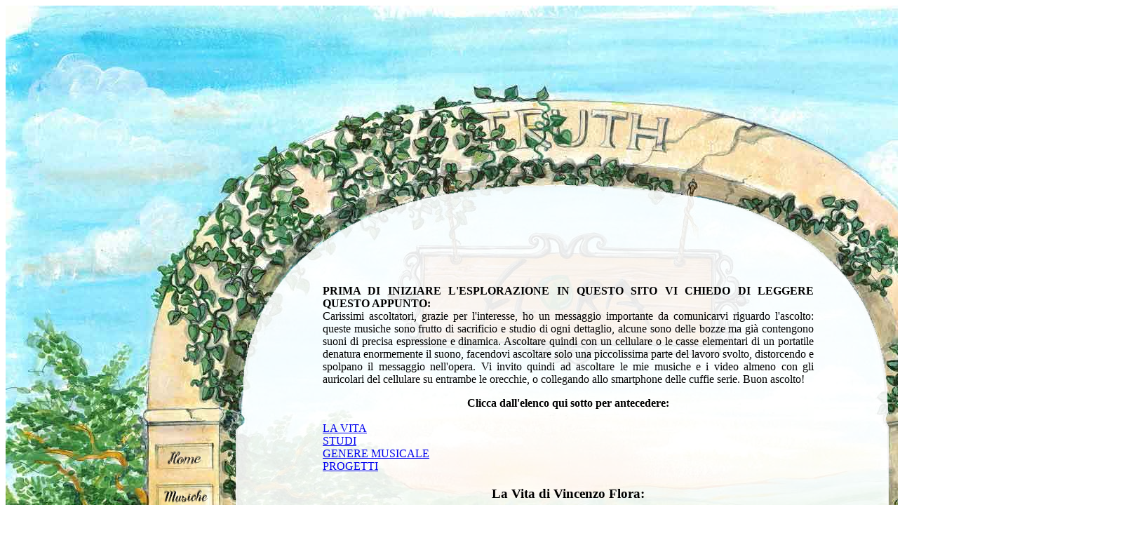

--- FILE ---
content_type: text/html
request_url: https://vincenzoflora.it/Biografia.html
body_size: 5273
content:
<!DOCTYPE html PUBLIC "-//W3C//DTD XHTML 1.0 Strict//EN" "http://www.w3.org/TR/xhtml1/DTD/xhtml1-strict.dtd">
<html xmlns="http://www.w3.org/1999/xhtml" lang="it">
<head>
<meta http-equiv="Content-Type" content="text/html; charset=utf-8" />

<title>Biografia Vincenzo Flora</title>

<meta name="description" content="Biografia di Vincenzo Flora"/>

<meta name="keywords" content="musica meditazione, musica meditativa, musica rilassante gratis, kundalini, musiche relax, tecniche di meditazione, reiki, youtube musica, meditazione trascendentale, musica yoga youtube, cerca musicisti, musica yoga, musica relax natura, musica reiki, rilassante, scaricare musica 
gratis, musica elettronica, musica strumentale, musica d'amore, musica romantica, musicisti romantici, musiche romantiche, musica classica 
romantica, musica strumentale romantica, musica pianoforte romantica, musica romantica di sottofondo, musica ambientale, musica ambient, vincenzo flora, pubblicità progresso, musica, musiche, composizione musicale, meditazione, soft, musica soft, compositore contemporaneo, compositori contemporanei, compositore, magia, magithos, apatia, pathos, emozione, emozioni, sentimenti, inconscio, sentimento, vincenzo flora, chakra, ispirazione, musica su misura, cuore, armonia, colonne sonore, phono terapia, melodie nei sogni, note, composizione, violini, viole, pianoforte, suonare, musicale, melodia, melodie, melodico, sogni, musica nei sogni, musica dei sogni, chillout, dark wave"/>

<meta name="Author" content="Vincenzo Flora" />

<link rel="Author" href="https://plus.google.com/+VincenzoFlora"/>

<link rel="SHORTCUT ICON" href= "http://www.vincenzoflora.it/immagini/favicon.ico"  />

<style type="text/css">
<!--
.testi {
	font-family: "Palatino Linotype", "Book Antiqua", Palatino, serif;
	font-size: medium;
	color: #000;
	text-align: justify;
	height: 480px;
	width: 700px;
	overflow: scroll;
	position: absolute;
	top: 380px;
	left: 450px;
	padding: 10px;
}
#facebook-like {
	position: absolute;
	height: 20px;
	width: 110px;
	left: 350px;
	top: 850px;
}
#facebook-share {
	background-image: url(/pulsanti/condividi-fb.gif);
	position: absolute;
	height: 20px;
	width: 77px;
	left: 350px;
	top: 820px;
}
-->
</style>

<!-- Analytics -->
<script type="text/javascript">
  (function(i,s,o,g,r,a,m){i['GoogleAnalyticsObject']=r;i[r]=i[r]||function(){
  (i[r].q=i[r].q||[]).push(arguments)},i[r].l=1*new Date();a=s.createElement(o),
  m=s.getElementsByTagName(o)[0];a.async=1;a.src=g;m.parentNode.insertBefore(a,m)
  })(window,document,'script','//www.google-analytics.com/analytics.js','ga');

  ga('create', 'UA-29645674-1', 'auto');
  ga('send', 'pageview');

</script>

</head>

<body>
<!-- Google Tag Manager -->
<noscript><iframe src="//www.googletagmanager.com/ns.html?id=GTM-W5XFRZ"
height="0" width="0" style="display:none;visibility:hidden"></iframe></noscript>
<script>(function(w,d,s,l,i){w[l]=w[l]||[];w[l].push({'gtm.start':
new Date().getTime(),event:'gtm.js'});var f=d.getElementsByTagName(s)[0],
j=d.createElement(s),dl=l!='dataLayer'?'&l='+l:'';j.async=true;j.src=
'//www.googletagmanager.com/gtm.js?id='+i+dl;f.parentNode.insertBefore(j,f);
})(window,document,'script','dataLayer','GTM-W5XFRZ');</script>
<!-- End Google Tag Manager -->

<img src="/immagini/dipinto-flora.jpg" title="Dipinto Flora, chiedi via email alta risoluzione" alt="dipinto flora, chiedi via email alta risoluzione" style="text-align:center"  />

<img src="/immagini/trasparenza.png" alt="fondo bianco" style="position: relative; top:-955px; height:620px; left: 327px;
opacity: 0.9; filter: alpha(opacity=90)" />

<a href="/index.html"><img src="/pulsanti/home.png"   title="Home" alt="Home" style="position: absolute; top:638px; left: 227px; " /></a>

<a href="/musiche.html"><img src="/pulsanti/musiche.png"   title="Musiche" alt="Musiche" style="position: absolute; top:693px; left: 229px; " /></a>

<a href="/video.html"><img src="/pulsanti/video.png"   title="Video" alt="Video" style="position: absolute; top:748px; left: 237px;" /></a>

<a href="/studi.html"><img src="/pulsanti/studi.png"   title="Studi" alt="Studi" style="position: absolute; top:805px; left: 230px; " /></a>

<a href="/sitemap.html"><img src="/pulsanti/site-map.png"   title="Site map" alt="Site map" style="position: absolute; top:860px; left: 229px; " /></a>

<a href="/contatti.html"><img src="/pulsanti/contatti.png"   title="Contatti" alt="Contatti" style="position: absolute; top:854px; left: 1306px; " /></a>


<div id="testo-biografia" class="testi" title="Biografia">
<p><b>PRIMA DI INIZIARE L'ESPLORAZIONE IN QUESTO SITO VI CHIEDO DI LEGGERE QUESTO APPUNTO:</b><br />
Carissimi ascoltatori, grazie per l'interesse, ho un messaggio importante da comunicarvi riguardo l'ascolto: queste musiche sono frutto di sacrificio e studio di ogni dettaglio, alcune sono delle bozze ma già contengono suoni di precisa espressione e dinamica. Ascoltare quindi con un cellulare o le casse elementari di un portatile denatura enormemente il suono, facendovi ascoltare solo una piccolissima parte del lavoro svolto, distorcendo e spolpano il messaggio nell'opera. 
Vi invito quindi ad ascoltare le mie musiche e i video almeno con gli auricolari del cellulare su entrambe le orecchie, o collegando allo smartphone delle cuffie serie. Buon ascolto!</p>
<a name="inizio"><center><b>Clicca dall'elenco qui sotto per antecedere:</b></center></a><br />

<a href="#la-vita">LA VITA</a><br />
<a href="#studi">STUDI</a><br />
<a href="#genere">GENERE MUSICALE</a><br />
<a href="#Progetti">PROGETTI</a><br />

<a name="la-vita"><h3><center>La Vita di Vincenzo Flora:</center></h3></a>

<div style="width:100px; float:right; position:relative; padding-left:15px; margin-top:10px"><img src="/immagini/foto-vincenzo-flora.jpg" title="foto Vincenzo Flora" alt="foto Vincenzo Flora" align="right" style="padding-bottom:4px" />
</div>
Vincenzo Flora nasce a Padova il 27 agosto 1980.  Figlio di un neurologo e di un’insegnante, cresce in un ambiente sereno e rilassato che gli trasmette fin da bambino la capacità di comunicare col proprio mondo interiore,  cosicché dall’età di 18 anni cerca di esprimerlo con la <em>musica</em>. Egli compone musica <em>chillout</em>, <em>dark wave</em>,  dal 2005 ascolta le <em>melodie</em> dei propri <em>sogni</em> componendo le relative <em>musiche</em>. Per Vincenzo Flora la <em>composizione musicale</em> è la ragione di vita.<br />
Nelle sue composizioni cerca di non ripetere gli stessi temi melodici:  ogni pezzo deve appagarlo e, soprattutto, deve perfettamente esprimere l'<em>emozione</em> che lo ha <em>ispirato</em>. Vincenzo crede appunto che la <em>musica</em> non sia altro che la trasformazione di una <em>emozione</em> in <em>melodia</em> e ritiene che la pratica della <em>meditazione</em> aiuti a sensibilizzare la mente nel "sentire" ogni più piccolo cambiamento di umore.<br />
Vincenzo è una persona anticonformista. Oltre la <em>composizione musicale</em> ha altri hobbies, quali gli scacchi, la <em>meditazione</em>, la natura e l'orticoltura, la cucina sperimentale vegana. Per comprarsi il pane quotidiano lavora come libero professionista e si occupa di immagine aziendale nel proprio <a href="http://www.studiograficopadova.com" title="accedi al sito aziendale: Studio Grafico Padova" target="_blank">studio grafico</a>.<br />

<a name="studi"><h3><center>Studi:</center></h3></a> <a href="#inizio"><small>torna all'inizio</small></a><br />
Nel 2000 circa inizia a studiare la forma d'onda e la dinamica del suono.<br />
Nel 2007 – 2008 ha studiato pianoforte e armonia con la rinomata maestra di conservatorio Amarilli Voltolina. 
Prima di questi studi Vincenzo Flora già componeva <em>musiche</em> <em>chillout</em> e <em>dark wave</em> per conto proprio, adatte a <em>colonne sonore</em>, sperimentando come autodidatta la trasformazione in <em>melodia</em> delle <em>musiche</em> sognate durante il sonno. Sempre più sta studiando la <strong>musica dei sogni</strong>: l'autore ritiene appunto che sia il nostro incoscio a dettare la frequenza delle note.
Vincenzo definisce <em>musica</em> vera (basata su <em>ispirazione</em>), quella che giunge da dentro di noi e nasce dalla trasformazione di una <em>emozione</em> in <em>melodia</em>, che lui considera compito dell'inconscio.<br />
Oggi purtroppo molti di noi non riescono a sentire la propria magia interiore "<em>Magithos</em>", ma piuttosto la ricercano all'esterno. E' questa la parola chiave della società contemporanea: "apatia", l'incapacità di amare, di provare sentimenti forti, veri. Il nostro inconscio piange per incapacità di esprimersi. Dentro di noi abbiamo un mare di <em>emozioni</em> straordinarie, un oceano di segreti da svelare, di magia: tutto questo per l'autore è una enorme fonte di <em>ispirazione</em> alla quale desidera attingere, chiedendo alle persone se sono disposte a farsi dedicare una <em>musica</em> su misura a ciò che hanno dentro di se.
Un errore comune è pensare che questo progetto sia incentrato sull'amore che portiamo nel cuore, qualcosa di sdolcinato: sarebbe assai riduttivo pensare che tutti i <em>sentimenti</em> si traducano in amore;  esistono migliaia di <em>sentimenti</em> senza nome che nessuno conosce, sono quelli che Vincenzo vuole interpretare. Il costo è una offerta simbolica, ma attualmente l'autore lo fa anche gratuitamente per coloro che sono in difficoltà economiche poiché la <em>musica</em> è patrimonio universale non necessariamente monetizzabile.<br />
<br />
<br />
<a name="genere"><h3><center>Genere Musicale:</center></h3></a> <a href="#inizio"><small>torna all'inizio</small></a><br />
Vincenzo Flora compone <em>musica classica</em> accompagnata da sintesi, <strong>colonne sonore</strong>, <strong>chillout</strong> e <strong>dark wave</strong> dal 1998.<br />
Solitamente le sue <em>composizioni</em> vengono progettate in quest'ordine:<br />
1 - <em>Ispirazione</em><br />
2 - Approccio con il <em>pianoforte</em><br />
3 - Arricchimento della <em>composizione</em> con il computer<br /><br />
<center><b>Perché il computer al posto di una <em>composizione</em> con strumenti reali:</b><br /></center>
Sarebbe impossibile arrangiare <em>musiche</em> con <em>pianoforte</em>, <em>violini</em>, <em>viole</em>, bassi ecc. senza avere una propria <em>orchestra</em>.<br />
Vincenzo Flora ha scelto di <em>suonare</em> da solo, senza un gruppo <em>musicale</em> per poter scegliere solo lui tutti gli elementi che compongo una <em>musica</em>; il risultato sono <em>musiche</em> che rappresentano al 100% l'essenza del <em>compositore</em>.<br />
Vincenzo Flora considera la <em>melodia</em> l'elemento cardine delle proprie <em>musiche</em>, essa rappresenta il fuoco che alimenta gli altri strumenti, l'attenzione dell'ascoltatore e il piacere del <em>compositore</em>.
Il giuoco <em>melodico</em> degli strumenti per lui deve essere un dialogo fra loro, un discorso in senso compiuto, senza ritornelli, strofe e altre suddivisioni artificiali, piuttosto una sorta di "conversazione" con una introdizione ed un finale, una linea continua senza interruzioni, come una evoluzione continua, una domanda ed una risposta; o anche come una somma matematica tra un dialogo <em>melodico</em> con un risultato finale, come se fosse 3 + 2 = 5, ed il 5 si manifesta come lo sbocciare di un fiore, l'unione di due <em>melodie</em> (...).<br />

<center><a href="#inizio"><small>torna all'inizio</small></a>

<h4 id="Progetti" style="margin-bottom:2px">Il 4 Maggio 2014 riceve il premio di 3° classificato</h4>al video concorso "<em>Ehi tu! Hai midollo?!</em>" istituito da<br />
<acronym>ADMO</acronym> Veneto (Associazione Donatori Midollo Osseo).<br />
<img src="/immagini/Pubblicità-progresso-admo.jpg" alt="foto premiazione video conocorso ADMO Veneto, pubblicità progresso" align="left" width="50%" title="foto premiazione video conocorso ADMO Veneto, pubblicità progresso" /><iframe align="right" width="50%" height="380px" src="//www.youtube.com/embed/Kki4EaINRVc" frameborder="0" allowfullscreen></iframe></center>

</div>

<a id="facebook-share" target="_blanc" href="https://www.facebook.com/sharer/sharer.php?u=http://www.vincenzoflora.it/index.html"></a>

<div id="facebook-like" >
  <iframe src="http://www.facebook.com/plugins/like.php?href=http://www.facebook.com/floravincenzo&send=false&layout=button_count&width=110&show_faces=false&action=like&colorscheme=light&font&height=20" scrolling="no" frameborder="0" style="border:none; overflow:hidden; width:110px; height:20px;" allowtransparency="true"></iframe>
</div>

<embed src="http://www.vincenzoflora.it/musiche/volo-senza-fine-low.mp3" autostart="true" loop="true" hidden="true" />

</body>
</html>


--- FILE ---
content_type: text/plain
request_url: https://www.google-analytics.com/j/collect?v=1&_v=j102&a=1275120425&t=pageview&_s=1&dl=https%3A%2F%2Fvincenzoflora.it%2FBiografia.html&ul=en-us%40posix&dt=Biografia%20Vincenzo%20Flora&sr=1280x720&vp=1280x720&_u=IEBAAEABAAAAACAAI~&jid=128473634&gjid=1107836691&cid=172275930.1769037215&tid=UA-29645674-1&_gid=1385135359.1769037215&_r=1&_slc=1&z=479353882
body_size: -451
content:
2,cG-2ZVJM7TTEJ